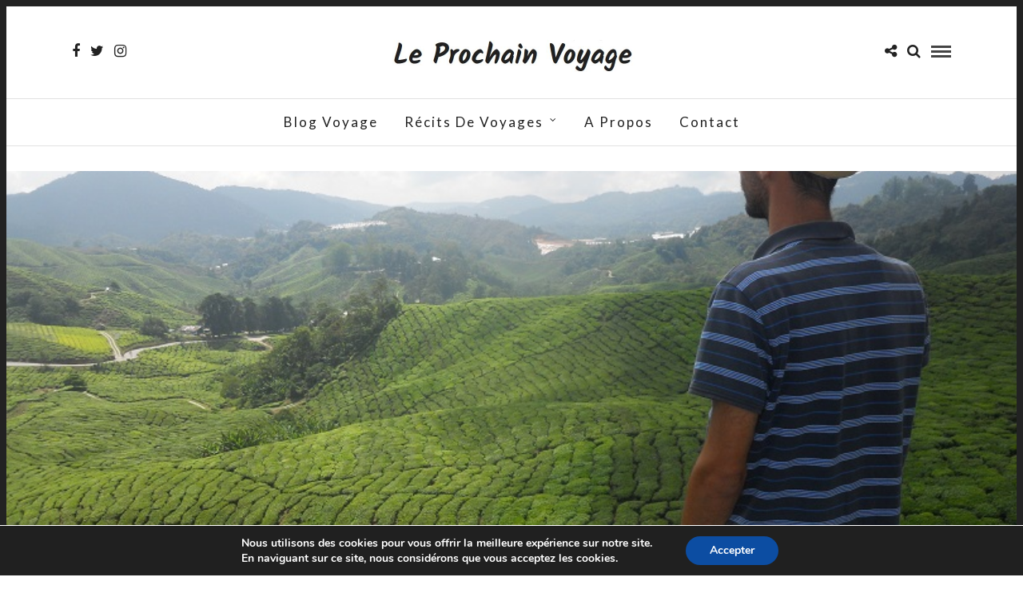

--- FILE ---
content_type: text/html; charset=UTF-8
request_url: https://www.leprochainvoyage.com/tour-du-monde-en-solitaire-linterview-de-jeremy-du-blog-roadcalls/
body_size: 21936
content:
<!DOCTYPE html>
<html lang="fr-FR" >
<head>
<meta charset="UTF-8" />

<meta name="viewport" content="width=device-width, initial-scale=1, maximum-scale=1" />

<meta name="format-detection" content="telephone=no">

<link rel="profile" href="https://gmpg.org/xfn/11" />
<link rel="pingback" href="https://www.leprochainvoyage.com/xmlrpc.php" />

	<meta property="og:image" content="https://www.leprochainvoyage.com/wp-content/uploads/2015/01/roadcalls-malaisie-150x150.jpg"/>
	<meta property="og:title" content="Tour du monde en solitaire : l&rsquo;interview de Jérémy du blog Roadcalls"/>
	<meta property="og:url" content="https://www.leprochainvoyage.com/tour-du-monde-en-solitaire-linterview-de-jeremy-du-blog-roadcalls/"/>
	<meta property="og:description" content=""/>
	
		<link rel="shortcut icon" href="https://www.leprochainvoyage.com/wp-content/uploads/2018/05/favicon-256.png" />
 


	<!-- This site is optimized with the Yoast SEO plugin v18.4.1 - https://yoast.com/wordpress/plugins/seo/ -->
	<title>Tour du monde en solitaire : l&#039;interview de Jérémy du blog Roadcalls - Blog Voyage Le Prochain Voyage</title>
	<meta name="description" content="Jérémy de Roadcall.com dévoile dans cet article comment il a organisé son tour du monde en solitaire ainsi que tous ses bons plans pour réussir ce projet !" />
	<meta name="robots" content="index, follow, max-snippet:-1, max-image-preview:large, max-video-preview:-1" />
	<link rel="canonical" href="https://www.leprochainvoyage.com/tour-du-monde-en-solitaire-linterview-de-jeremy-du-blog-roadcalls/" />
	<meta property="og:locale" content="fr_FR" />
	<meta property="og:type" content="article" />
	<meta property="og:title" content="Tour du monde en solitaire : l&#039;interview de Jérémy du blog Roadcalls - Blog Voyage Le Prochain Voyage" />
	<meta property="og:description" content="Jérémy de Roadcall.com dévoile dans cet article comment il a organisé son tour du monde en solitaire ainsi que tous ses bons plans pour réussir ce projet !" />
	<meta property="og:url" content="https://www.leprochainvoyage.com/tour-du-monde-en-solitaire-linterview-de-jeremy-du-blog-roadcalls/" />
	<meta property="og:site_name" content="Blog Voyage Le Prochain Voyage" />
	<meta property="article:published_time" content="2015-01-28T07:41:45+00:00" />
	<meta property="article:modified_time" content="2015-01-26T18:42:01+00:00" />
	<meta property="og:image" content="https://www.leprochainvoyage.com/wp-content/uploads/2015/01/roadcalls-malaisie.jpg" />
	<meta property="og:image:width" content="800" />
	<meta property="og:image:height" content="600" />
	<meta property="og:image:type" content="image/jpeg" />
	<meta name="twitter:card" content="summary_large_image" />
	<meta name="twitter:creator" content="@LProchainVoyage" />
	<meta name="twitter:label1" content="Écrit par" />
	<meta name="twitter:data1" content="Aurélie" />
	<meta name="twitter:label2" content="Durée de lecture estimée" />
	<meta name="twitter:data2" content="13 minutes" />
	<script type="application/ld+json" class="yoast-schema-graph">{"@context":"https://schema.org","@graph":[{"@type":"WebSite","@id":"https://www.leprochainvoyage.com/#website","url":"https://www.leprochainvoyage.com/","name":"Blog Voyage Le Prochain Voyage","description":"","potentialAction":[{"@type":"SearchAction","target":{"@type":"EntryPoint","urlTemplate":"https://www.leprochainvoyage.com/?s={search_term_string}"},"query-input":"required name=search_term_string"}],"inLanguage":"fr-FR"},{"@type":"ImageObject","@id":"https://www.leprochainvoyage.com/tour-du-monde-en-solitaire-linterview-de-jeremy-du-blog-roadcalls/#primaryimage","inLanguage":"fr-FR","url":"https://www.leprochainvoyage.com/wp-content/uploads/2015/01/roadcalls-malaisie.jpg","contentUrl":"https://www.leprochainvoyage.com/wp-content/uploads/2015/01/roadcalls-malaisie.jpg","width":800,"height":600,"caption":"Jérémy (Roadcalls) en Malaisie"},{"@type":"WebPage","@id":"https://www.leprochainvoyage.com/tour-du-monde-en-solitaire-linterview-de-jeremy-du-blog-roadcalls/#webpage","url":"https://www.leprochainvoyage.com/tour-du-monde-en-solitaire-linterview-de-jeremy-du-blog-roadcalls/","name":"Tour du monde en solitaire : l'interview de Jérémy du blog Roadcalls - Blog Voyage Le Prochain Voyage","isPartOf":{"@id":"https://www.leprochainvoyage.com/#website"},"primaryImageOfPage":{"@id":"https://www.leprochainvoyage.com/tour-du-monde-en-solitaire-linterview-de-jeremy-du-blog-roadcalls/#primaryimage"},"datePublished":"2015-01-28T07:41:45+00:00","dateModified":"2015-01-26T18:42:01+00:00","author":{"@id":"https://www.leprochainvoyage.com/#/schema/person/d43605ef0d5681c1b27a4ba1fede1cf4"},"description":"Jérémy de Roadcall.com dévoile dans cet article comment il a organisé son tour du monde en solitaire ainsi que tous ses bons plans pour réussir ce projet !","breadcrumb":{"@id":"https://www.leprochainvoyage.com/tour-du-monde-en-solitaire-linterview-de-jeremy-du-blog-roadcalls/#breadcrumb"},"inLanguage":"fr-FR","potentialAction":[{"@type":"ReadAction","target":["https://www.leprochainvoyage.com/tour-du-monde-en-solitaire-linterview-de-jeremy-du-blog-roadcalls/"]}]},{"@type":"BreadcrumbList","@id":"https://www.leprochainvoyage.com/tour-du-monde-en-solitaire-linterview-de-jeremy-du-blog-roadcalls/#breadcrumb","itemListElement":[{"@type":"ListItem","position":1,"name":"Tour du monde en solitaire : l&rsquo;interview de Jérémy du blog Roadcalls"}]},{"@type":"Person","@id":"https://www.leprochainvoyage.com/#/schema/person/d43605ef0d5681c1b27a4ba1fede1cf4","name":"Aurélie","image":{"@type":"ImageObject","@id":"https://www.leprochainvoyage.com/#personlogo","inLanguage":"fr-FR","url":"https://secure.gravatar.com/avatar/fc6f40387be2769b6c7d76b21f394c2e?s=96&d=mm&r=g","contentUrl":"https://secure.gravatar.com/avatar/fc6f40387be2769b6c7d76b21f394c2e?s=96&d=mm&r=g","caption":"Aurélie"},"sameAs":["https://www.leprochainvoyage.com/","https://twitter.com/LProchainVoyage"],"url":"https://www.leprochainvoyage.com/author/admin/"}]}</script>
	<!-- / Yoast SEO plugin. -->


<link rel='dns-prefetch' href='//fonts.googleapis.com' />
<link rel='dns-prefetch' href='//s.w.org' />
<link rel="alternate" type="application/rss+xml" title="Blog Voyage Le Prochain Voyage &raquo; Flux" href="https://www.leprochainvoyage.com/feed/" />
<link rel="alternate" type="application/rss+xml" title="Blog Voyage Le Prochain Voyage &raquo; Flux des commentaires" href="https://www.leprochainvoyage.com/comments/feed/" />
<link rel="alternate" type="application/rss+xml" title="Blog Voyage Le Prochain Voyage &raquo; Tour du monde en solitaire : l&rsquo;interview de Jérémy du blog Roadcalls Flux des commentaires" href="https://www.leprochainvoyage.com/tour-du-monde-en-solitaire-linterview-de-jeremy-du-blog-roadcalls/feed/" />
		<script type="text/javascript">
			window._wpemojiSettings = {"baseUrl":"https:\/\/s.w.org\/images\/core\/emoji\/13.0.1\/72x72\/","ext":".png","svgUrl":"https:\/\/s.w.org\/images\/core\/emoji\/13.0.1\/svg\/","svgExt":".svg","source":{"concatemoji":"https:\/\/www.leprochainvoyage.com\/wp-includes\/js\/wp-emoji-release.min.js"}};
			!function(e,a,t){var n,r,o,i=a.createElement("canvas"),p=i.getContext&&i.getContext("2d");function s(e,t){var a=String.fromCharCode;p.clearRect(0,0,i.width,i.height),p.fillText(a.apply(this,e),0,0);e=i.toDataURL();return p.clearRect(0,0,i.width,i.height),p.fillText(a.apply(this,t),0,0),e===i.toDataURL()}function c(e){var t=a.createElement("script");t.src=e,t.defer=t.type="text/javascript",a.getElementsByTagName("head")[0].appendChild(t)}for(o=Array("flag","emoji"),t.supports={everything:!0,everythingExceptFlag:!0},r=0;r<o.length;r++)t.supports[o[r]]=function(e){if(!p||!p.fillText)return!1;switch(p.textBaseline="top",p.font="600 32px Arial",e){case"flag":return s([127987,65039,8205,9895,65039],[127987,65039,8203,9895,65039])?!1:!s([55356,56826,55356,56819],[55356,56826,8203,55356,56819])&&!s([55356,57332,56128,56423,56128,56418,56128,56421,56128,56430,56128,56423,56128,56447],[55356,57332,8203,56128,56423,8203,56128,56418,8203,56128,56421,8203,56128,56430,8203,56128,56423,8203,56128,56447]);case"emoji":return!s([55357,56424,8205,55356,57212],[55357,56424,8203,55356,57212])}return!1}(o[r]),t.supports.everything=t.supports.everything&&t.supports[o[r]],"flag"!==o[r]&&(t.supports.everythingExceptFlag=t.supports.everythingExceptFlag&&t.supports[o[r]]);t.supports.everythingExceptFlag=t.supports.everythingExceptFlag&&!t.supports.flag,t.DOMReady=!1,t.readyCallback=function(){t.DOMReady=!0},t.supports.everything||(n=function(){t.readyCallback()},a.addEventListener?(a.addEventListener("DOMContentLoaded",n,!1),e.addEventListener("load",n,!1)):(e.attachEvent("onload",n),a.attachEvent("onreadystatechange",function(){"complete"===a.readyState&&t.readyCallback()})),(n=t.source||{}).concatemoji?c(n.concatemoji):n.wpemoji&&n.twemoji&&(c(n.twemoji),c(n.wpemoji)))}(window,document,window._wpemojiSettings);
		</script>
		<style type="text/css">
img.wp-smiley,
img.emoji {
	display: inline !important;
	border: none !important;
	box-shadow: none !important;
	height: 1em !important;
	width: 1em !important;
	margin: 0 .07em !important;
	vertical-align: -0.1em !important;
	background: none !important;
	padding: 0 !important;
}
</style>
	<link rel='stylesheet' id='wp-block-library-css'  href='https://www.leprochainvoyage.com/wp-includes/css/dist/block-library/style.min.css' type='text/css' media='all' />
<link rel='stylesheet' id='crp-style-rounded-thumbs-css'  href='https://www.leprochainvoyage.com/wp-content/plugins/contextual-related-posts/css/rounded-thumbs.min.css' type='text/css' media='all' />
<style id='crp-style-rounded-thumbs-inline-css' type='text/css'>

			.crp_related.crp-rounded-thumbs a {
			  width: 150px;
			  height: 150px;
			  text-decoration: none;
			}
			.crp_related.crp-rounded-thumbs img {
			  max-width: 150px;
			  margin: auto;
			}
			.crp_related.crp-rounded-thumbs .crp_title {
			  width: 100%;
			}
			
</style>
<link rel='stylesheet' id='letsblog-reset-css-css'  href='https://www.leprochainvoyage.com/wp-content/themes/letsblog/css/reset.css' type='text/css' media='all' />
<link rel='stylesheet' id='letsblog-wordpress-css-css'  href='https://www.leprochainvoyage.com/wp-content/themes/letsblog/css/wordpress.css' type='text/css' media='all' />
<link rel='stylesheet' id='letsblog-animation-css'  href='https://www.leprochainvoyage.com/wp-content/themes/letsblog/css/animation.css' type='text/css' media='all' />
<link rel='stylesheet' id='letsblog-magnific-popup-css-css'  href='https://www.leprochainvoyage.com/wp-content/themes/letsblog/css/magnific-popup.css' type='text/css' media='all' />
<link rel='stylesheet' id='letsblog-jquery-ui-css-css'  href='https://www.leprochainvoyage.com/wp-content/themes/letsblog/css/jqueryui/custom.css' type='text/css' media='all' />
<link rel='stylesheet' id='letsblog-flexslider-css-css'  href='https://www.leprochainvoyage.com/wp-content/themes/letsblog/js/flexslider/flexslider.css' type='text/css' media='all' />
<link rel='stylesheet' id='letsblog-tooltipster-css-css'  href='https://www.leprochainvoyage.com/wp-content/themes/letsblog/css/tooltipster.css' type='text/css' media='all' />
<link rel='stylesheet' id='letsblog-screen-css-css'  href='https://www.leprochainvoyage.com/wp-content/themes/letsblog/css/screen.css' type='text/css' media='all' />
<link crossorigin="anonymous" rel='stylesheet' id='letsblog-fonts-css'  href='https://fonts.googleapis.com/css?family=Lato%3A300%2C400%2C600%2C700%2C400italic&#038;subset=latin%2Clatin-ext%2Ccyrillic-ext%2Cgreek-ext%2Ccyrillic' type='text/css' media='all' />
<link rel='stylesheet' id='letsblog-fontawesome-css-css'  href='https://www.leprochainvoyage.com/wp-content/themes/letsblog/css/font-awesome.min.css' type='text/css' media='all' />
<link rel='stylesheet' id='letsblog-script-custom-css-css'  href='https://www.leprochainvoyage.com/wp-content/themes/letsblog/templates/script-custom-css.php' type='text/css' media='all' />
<link rel='stylesheet' id='letsblog-script-responsive-css-css'  href='https://www.leprochainvoyage.com/wp-content/themes/letsblog/css/grid.css' type='text/css' media='all' />
<link crossorigin="anonymous" rel='stylesheet' id='kirki_google_fonts-css'  href='https://fonts.googleapis.com/css?family=Lato&#038;subset' type='text/css' media='all' />
<link rel='stylesheet' id='moove_gdpr_frontend-css'  href='https://www.leprochainvoyage.com/wp-content/plugins/gdpr-cookie-compliance/dist/styles/gdpr-main.css' type='text/css' media='all' />
<style id='moove_gdpr_frontend-inline-css' type='text/css'>
#moove_gdpr_cookie_modal,#moove_gdpr_cookie_info_bar,.gdpr_cookie_settings_shortcode_content{font-family:Nunito,sans-serif}#moove_gdpr_save_popup_settings_button{background-color:#373737;color:#fff}#moove_gdpr_save_popup_settings_button:hover{background-color:#000}#moove_gdpr_cookie_info_bar .moove-gdpr-info-bar-container .moove-gdpr-info-bar-content a.mgbutton,#moove_gdpr_cookie_info_bar .moove-gdpr-info-bar-container .moove-gdpr-info-bar-content button.mgbutton{background-color:#0c4da2}#moove_gdpr_cookie_modal .moove-gdpr-modal-content .moove-gdpr-modal-footer-content .moove-gdpr-button-holder a.mgbutton,#moove_gdpr_cookie_modal .moove-gdpr-modal-content .moove-gdpr-modal-footer-content .moove-gdpr-button-holder button.mgbutton,.gdpr_cookie_settings_shortcode_content .gdpr-shr-button.button-green{background-color:#0c4da2;border-color:#0c4da2}#moove_gdpr_cookie_modal .moove-gdpr-modal-content .moove-gdpr-modal-footer-content .moove-gdpr-button-holder a.mgbutton:hover,#moove_gdpr_cookie_modal .moove-gdpr-modal-content .moove-gdpr-modal-footer-content .moove-gdpr-button-holder button.mgbutton:hover,.gdpr_cookie_settings_shortcode_content .gdpr-shr-button.button-green:hover{background-color:#fff;color:#0c4da2}#moove_gdpr_cookie_modal .moove-gdpr-modal-content .moove-gdpr-modal-close i,#moove_gdpr_cookie_modal .moove-gdpr-modal-content .moove-gdpr-modal-close span.gdpr-icon{background-color:#0c4da2;border:1px solid #0c4da2}#moove_gdpr_cookie_info_bar span.change-settings-button.focus-g,#moove_gdpr_cookie_info_bar span.change-settings-button:focus{-webkit-box-shadow:0 0 1px 3px #0c4da2;-moz-box-shadow:0 0 1px 3px #0c4da2;box-shadow:0 0 1px 3px #0c4da2}#moove_gdpr_cookie_modal .moove-gdpr-modal-content .moove-gdpr-modal-close i:hover,#moove_gdpr_cookie_modal .moove-gdpr-modal-content .moove-gdpr-modal-close span.gdpr-icon:hover,#moove_gdpr_cookie_info_bar span[data-href]>u.change-settings-button{color:#0c4da2}#moove_gdpr_cookie_modal .moove-gdpr-modal-content .moove-gdpr-modal-left-content #moove-gdpr-menu li.menu-item-selected a span.gdpr-icon,#moove_gdpr_cookie_modal .moove-gdpr-modal-content .moove-gdpr-modal-left-content #moove-gdpr-menu li.menu-item-selected button span.gdpr-icon{color:inherit}#moove_gdpr_cookie_modal .moove-gdpr-modal-content .moove-gdpr-modal-left-content #moove-gdpr-menu li a span.gdpr-icon,#moove_gdpr_cookie_modal .moove-gdpr-modal-content .moove-gdpr-modal-left-content #moove-gdpr-menu li button span.gdpr-icon{color:inherit}#moove_gdpr_cookie_modal .gdpr-acc-link{line-height:0;font-size:0;color:transparent;position:absolute}#moove_gdpr_cookie_modal .moove-gdpr-modal-content .moove-gdpr-modal-close:hover i,#moove_gdpr_cookie_modal .moove-gdpr-modal-content .moove-gdpr-modal-left-content #moove-gdpr-menu li a,#moove_gdpr_cookie_modal .moove-gdpr-modal-content .moove-gdpr-modal-left-content #moove-gdpr-menu li button,#moove_gdpr_cookie_modal .moove-gdpr-modal-content .moove-gdpr-modal-left-content #moove-gdpr-menu li button i,#moove_gdpr_cookie_modal .moove-gdpr-modal-content .moove-gdpr-modal-left-content #moove-gdpr-menu li a i,#moove_gdpr_cookie_modal .moove-gdpr-modal-content .moove-gdpr-tab-main .moove-gdpr-tab-main-content a:hover,#moove_gdpr_cookie_info_bar.moove-gdpr-dark-scheme .moove-gdpr-info-bar-container .moove-gdpr-info-bar-content a.mgbutton:hover,#moove_gdpr_cookie_info_bar.moove-gdpr-dark-scheme .moove-gdpr-info-bar-container .moove-gdpr-info-bar-content button.mgbutton:hover,#moove_gdpr_cookie_info_bar.moove-gdpr-dark-scheme .moove-gdpr-info-bar-container .moove-gdpr-info-bar-content a:hover,#moove_gdpr_cookie_info_bar.moove-gdpr-dark-scheme .moove-gdpr-info-bar-container .moove-gdpr-info-bar-content button:hover,#moove_gdpr_cookie_info_bar.moove-gdpr-dark-scheme .moove-gdpr-info-bar-container .moove-gdpr-info-bar-content span.change-settings-button:hover,#moove_gdpr_cookie_info_bar.moove-gdpr-dark-scheme .moove-gdpr-info-bar-container .moove-gdpr-info-bar-content u.change-settings-button:hover,#moove_gdpr_cookie_info_bar span[data-href]>u.change-settings-button,#moove_gdpr_cookie_info_bar.moove-gdpr-dark-scheme .moove-gdpr-info-bar-container .moove-gdpr-info-bar-content a.mgbutton.focus-g,#moove_gdpr_cookie_info_bar.moove-gdpr-dark-scheme .moove-gdpr-info-bar-container .moove-gdpr-info-bar-content button.mgbutton.focus-g,#moove_gdpr_cookie_info_bar.moove-gdpr-dark-scheme .moove-gdpr-info-bar-container .moove-gdpr-info-bar-content a.focus-g,#moove_gdpr_cookie_info_bar.moove-gdpr-dark-scheme .moove-gdpr-info-bar-container .moove-gdpr-info-bar-content button.focus-g,#moove_gdpr_cookie_info_bar.moove-gdpr-dark-scheme .moove-gdpr-info-bar-container .moove-gdpr-info-bar-content a.mgbutton:focus,#moove_gdpr_cookie_info_bar.moove-gdpr-dark-scheme .moove-gdpr-info-bar-container .moove-gdpr-info-bar-content button.mgbutton:focus,#moove_gdpr_cookie_info_bar.moove-gdpr-dark-scheme .moove-gdpr-info-bar-container .moove-gdpr-info-bar-content a:focus,#moove_gdpr_cookie_info_bar.moove-gdpr-dark-scheme .moove-gdpr-info-bar-container .moove-gdpr-info-bar-content button:focus,#moove_gdpr_cookie_info_bar.moove-gdpr-dark-scheme .moove-gdpr-info-bar-container .moove-gdpr-info-bar-content span.change-settings-button.focus-g,span.change-settings-button:focus,#moove_gdpr_cookie_info_bar.moove-gdpr-dark-scheme .moove-gdpr-info-bar-container .moove-gdpr-info-bar-content u.change-settings-button.focus-g,#moove_gdpr_cookie_info_bar.moove-gdpr-dark-scheme .moove-gdpr-info-bar-container .moove-gdpr-info-bar-content u.change-settings-button:focus{color:#0c4da2}#moove_gdpr_cookie_modal.gdpr_lightbox-hide{display:none}
</style>
<link rel='stylesheet' id='kirki-styles-global-css'  href='https://www.leprochainvoyage.com/wp-content/themes/letsblog/modules/kirki/assets/css/kirki-styles.css' type='text/css' media='all' />
<style id='kirki-styles-global-inline-css' type='text/css'>
body, input[type=text], input[type=email], input[type=url], input[type=password], textarea{font-family:Lato, Helvetica, Arial, sans-serif;}body{font-size:17px;}h1, h2, h3, h4, h5, h6, h7{font-family:Lato, Helvetica, Arial, sans-serif;font-weight:400;}h1{font-size:34px;}h2{font-size:30px;}h3{font-size:26px;}h4{font-size:22px;}h5{font-size:18px;}h6{font-size:16px;}body, #gallery_lightbox h2, .slider_wrapper .gallery_image_caption h2, .post_info a{color:#000000;}::selection{background-color:#000000;}a{color:#72b59d;}a:hover, a:active, .post_info_comment a i{color:#1e73be;}h1, h2, h3, h4, h5, pre, code, tt, blockquote, .post_header h5 a, .post_header h3 a, .post_header.grid h6 a, .post_header.fullwidth h4 a, .post_header h5 a, blockquote, .site_loading_logo_item i{color:#222222;}#social_share_wrapper, hr, #social_share_wrapper, .post.type-post, .comment .right, .widget_tag_cloud div a, .meta-tags a, .tag_cloud a, #footer, #post_more_wrapper, #page_content_wrapper .inner .sidebar_wrapper ul.sidebar_widget li.widget_nav_menu ul.menu li.current-menu-item a, .page_content_wrapper .inner .sidebar_wrapper ul.sidebar_widget li.widget_nav_menu ul.menu li.current-menu-item a, #autocomplete, .page_tagline{border-color:#000000;}input[type=text], input[type=password], input[type=email], input[type=url], textarea{background-color:#ffffff;color:#000;border-color:#e1e1e1;}input[type=text]:focus, input[type=password]:focus, input[type=email]:focus, input[type=url]:focus, textarea:focus{border-color:#000000;}input[type=submit], input[type=button], a.button, .button{font-family:Lato, Helvetica, Arial, sans-serif;background-color:#888888;color:#ffffff;border-color:#888888;}.frame_top, .frame_bottom, .frame_left, .frame_right{background:#222222;}#menu_wrapper .nav ul li a, #menu_wrapper div .nav li > a{font-family:Lato, Helvetica, Arial, sans-serif;font-size:17px;font-weight:500;letter-spacing:2px;text-transform:capitalize;color:#222222;}#menu_wrapper .nav ul li a.hover, #menu_wrapper .nav ul li a:hover, #menu_wrapper div .nav li a.hover, #menu_wrapper div .nav li a:hover{color:#1e73be;}#menu_wrapper div .nav > li.current-menu-item > a, #menu_wrapper div .nav > li.current-menu-parent > a, #menu_wrapper div .nav > li.current-menu-ancestor > a{color:#2595f8;}.top_bar{background-color:#ffffff;}#menu_wrapper .nav ul li ul li a, #menu_wrapper div .nav li ul li a, #menu_wrapper div .nav li.current-menu-parent ul li a{font-size:11px;font-weight:600;letter-spacing:2px;text-transform:uppercase;color:#222222;}.mobile_main_nav li a:hover, .mobile_main_nav li a:active, #sub_menu li a:hover, #sub_menu li a:active, .mobile_menu_wrapper .sidebar_wrapper h2.widgettitle{color:#222222;}#menu_wrapper .nav ul li ul li a:hover, #menu_wrapper div .nav li ul li a:hover, #menu_wrapper div .nav li.current-menu-parent ul li a:hover, #menu_wrapper .nav ul li.megamenu ul li ul li a:hover, #menu_wrapper div .nav li.megamenu ul li ul li a:hover, #menu_wrapper .nav ul li.megamenu ul li ul li a:active, #menu_wrapper div .nav li.megamenu ul li ul li a:active{background:#f9f9f9;}#menu_wrapper .nav ul li ul, #menu_wrapper div .nav li ul{background:#ffffff;border-color:#e1e1e1;}#menu_wrapper div .nav li.megamenu ul li > a, #menu_wrapper div .nav li.megamenu ul li > a:hover, #menu_wrapper div .nav li.megamenu ul li > a:active{color:#222222;}#menu_wrapper div .nav li.megamenu ul li{border-color:#eeeeee;}.above_top_bar{background:#222222;}#top_menu li a, .top_contact_info, .top_contact_info i, .top_contact_info a, .top_contact_info a:hover, .top_contact_info a:active{color:#ffffff;}.mobile_menu_wrapper #searchform{background:#ebebeb;}.mobile_menu_wrapper #searchform input[type=text], .mobile_menu_wrapper #searchform button i{color:#222222;}.mobile_menu_wrapper{background-color:#ffffff;}.mobile_main_nav li a, #sub_menu li a{font-family:Lato, Helvetica, Arial, sans-serif;font-size:13px;text-transform:uppercase;letter-spacing:1px;}.mobile_main_nav li a, #sub_menu li a, .mobile_menu_wrapper .sidebar_wrapper a, .mobile_menu_wrapper .sidebar_wrapper, #close_mobile_menu i{color:#666666;}#page_caption{background-color:#f9f9f9;padding-top:40px;padding-bottom:40px;}#page_caption h1{font-size:36px;}#page_caption h1, .post_caption h1{font-weight:400;text-transform:uppercase;letter-spacing:2px;color:#222222;}#page_caption.hasbg{height:500px;}.page_tagline{color:#999999;font-size:11px;font-weight:400;letter-spacing:5px;text-transform:uppercase;}#page_content_wrapper .sidebar .content .sidebar_widget li h2.widgettitle, h2.widgettitle, h5.widgettitle{font-family:Lato, Helvetica, Arial, sans-serif;font-size:14px;font-weight:500;letter-spacing:2px;text-transform:uppercase;color:#222222;}#page_content_wrapper .inner .sidebar_wrapper .sidebar .content, .page_content_wrapper .inner .sidebar_wrapper .sidebar .content{color:#444444;}#page_content_wrapper .inner .sidebar_wrapper a, .page_content_wrapper .inner .sidebar_wrapper a{color:#222222;}#page_content_wrapper .inner .sidebar_wrapper a:hover, #page_content_wrapper .inner .sidebar_wrapper a:active, .page_content_wrapper .inner .sidebar_wrapper a:hover, .page_content_wrapper .inner .sidebar_wrapper a:active{color:#999999;}.footer_bar{background-color:#222222;}#footer, #copyright{color:#999999;}#copyright a, #copyright a:active, #footer a, #footer a:active{color:#f0eef0;}#copyright a:hover, #footer a:hover, .social_wrapper ul li a:hover{color:#0d8cfb;}.footer_bar_wrapper, .footer_bar{border-color:#444444;}#footer .widget_tag_cloud div a{background:#444444;}.footer_bar_wrapper .social_wrapper ul li a{color:#ffffff;}.post_header:not(.single) h5, body.single-post .post_header_title h1, #post_featured_slider li .slider_image .slide_post h2, #page_content_wrapper .posts.blog li a, .page_content_wrapper .posts.blog li a, #page_content_wrapper .sidebar .content .sidebar_widget > li.widget_recent_entries ul li a, #autocomplete li strong, .post_related strong, #footer ul.sidebar_widget .posts.blog li a, .post_info_comment{font-family:Lato, Helvetica, Arial, sans-serif;}.post_header:not(.single) h5, body.single-post .post_header_title h1, #post_featured_slider li .slider_image .slide_post h2, #page_content_wrapper .posts.blog li a, .page_content_wrapper .posts.blog li a, #page_content_wrapper .sidebar .content .sidebar_widget > li.widget_recent_entries ul li a, #autocomplete li strong, .post_related strong, #footer ul.sidebar_widget .posts.blog li a{text-transform:uppercase;letter-spacing:1px;}.post_info_date, .post_attribute, .comment_date, .post-date, #post_featured_slider li .slider_image .slide_post .slide_post_date{font-family:Lato, Helvetica, Arial, sans-serif;}.post_info_date{color:#8b8282;}.post_info_date:before{border-color:#8b8282;}.readmore{color:#1e73be;}
</style>
<script type='text/javascript' src='https://www.leprochainvoyage.com/wp-includes/js/jquery/jquery.min.js' id='jquery-core-js'></script>
<script type='text/javascript' src='https://www.leprochainvoyage.com/wp-includes/js/jquery/jquery-migrate.min.js' id='jquery-migrate-js'></script>
<link rel="https://api.w.org/" href="https://www.leprochainvoyage.com/wp-json/" /><link rel="alternate" type="application/json" href="https://www.leprochainvoyage.com/wp-json/wp/v2/posts/4194" /><link rel="EditURI" type="application/rsd+xml" title="RSD" href="https://www.leprochainvoyage.com/xmlrpc.php?rsd" />
<link rel="wlwmanifest" type="application/wlwmanifest+xml" href="https://www.leprochainvoyage.com/wp-includes/wlwmanifest.xml" /> 
<meta name="generator" content="WordPress 5.6.16" />
<link rel='shortlink' href='https://www.leprochainvoyage.com/?p=4194' />
<link rel="alternate" type="application/json+oembed" href="https://www.leprochainvoyage.com/wp-json/oembed/1.0/embed?url=https%3A%2F%2Fwww.leprochainvoyage.com%2Ftour-du-monde-en-solitaire-linterview-de-jeremy-du-blog-roadcalls%2F" />
<link rel="alternate" type="text/xml+oembed" href="https://www.leprochainvoyage.com/wp-json/oembed/1.0/embed?url=https%3A%2F%2Fwww.leprochainvoyage.com%2Ftour-du-monde-en-solitaire-linterview-de-jeremy-du-blog-roadcalls%2F&#038;format=xml" />
<script type="text/javascript">var ajaxurl = "https://www.leprochainvoyage.com/wp-admin/admin-ajax.php";</script><link rel="amphtml" href="https://www.leprochainvoyage.com/tour-du-monde-en-solitaire-linterview-de-jeremy-du-blog-roadcalls/amp/">	
<!-- Global site tag (gtag.js) - Google Analytics -->
<script async src="https://www.googletagmanager.com/gtag/js?id=UA-40914472-1"></script>
<script>
  window.dataLayer = window.dataLayer || [];
  function gtag(){dataLayer.push(arguments);}
  gtag('js', new Date());

  gtag('config', 'UA-40914472-1');
</script>


</head>

<body data-rsssl=1 class="post-template-default single single-post postid-4194 single-format-standard">

		<input type="hidden" id="pp_enable_right_click" name="pp_enable_right_click" value=""/>
	<input type="hidden" id="pp_enable_dragging" name="pp_enable_dragging" value=""/>
	<input type="hidden" id="pp_image_path" name="pp_image_path" value="https://www.leprochainvoyage.com/wp-content/themes/letsblog/images/"/>
	<input type="hidden" id="pp_homepage_url" name="pp_homepage_url" value="https://www.leprochainvoyage.com"/>
	<input type="hidden" id="pp_ajax_search" name="pp_ajax_search" value="1"/>
	<input type="hidden" id="pp_fixed_menu" name="pp_fixed_menu" value="1"/>
	<input type="hidden" id="pp_topbar" name="pp_topbar" value=""/>
	<input type="hidden" id="pp_page_title_img_blur" name="pp_page_title_img_blur" value="1"/>
	<input type="hidden" id="tg_blog_slider_layout" name="tg_blog_slider_layout" value="slider"/>
	<input type="hidden" id="pp_back" name="pp_back" value="Back"/>
	
		<input type="hidden" id="pp_footer_style" name="pp_footer_style" value="4"/>
	
	<!-- Begin mobile menu -->
	<div class="mobile_menu_wrapper">
		<a id="close_mobile_menu" href="javascript:;"><i class="fa fa-close"></i></a>
		
		    	<form role="search" method="get" name="searchform" id="searchform" action="https://www.leprochainvoyage.com/">
    	    <div>
    	    	<input type="text" value="" name="s" id="s" autocomplete="off" placeholder="Search..."/>
    	    	<button>
    	        	<i class="fa fa-search"></i>
    	        </button>
    	    </div>
    	    <div id="autocomplete"></div>
    	</form>
    	    	
	    		
		<!-- Begin side menu sidebar -->
		<div class="page_content_wrapper">
			<div class="sidebar_wrapper">
		        <div class="sidebar">
		        
		        	<div class="content">
		        
		        		<ul class="sidebar_widget">
		        		<li id="categories-3" class="widget widget_categories"><h2 class="widgettitle">Catégories</h2>
<form action="https://www.leprochainvoyage.com" method="get"><label class="screen-reader-text" for="cat">Catégories</label><select  name='cat' id='cat' class='postform' >
	<option value='-1'>Sélectionner une catégorie</option>
	<option class="level-0" value="1">Blog de voyages&nbsp;&nbsp;(27)</option>
	<option class="level-0" value="14">Conseils aux voyageurs&nbsp;&nbsp;(200)</option>
	<option class="level-0" value="331">J&rsquo;ai testé&nbsp;&nbsp;(10)</option>
	<option class="level-0" value="1360">Récits de voyage en Afrique&nbsp;&nbsp;(3)</option>
	<option class="level-0" value="1361">Récits de voyage en Asie&nbsp;&nbsp;(7)</option>
	<option class="level-0" value="1359">Récits de voyage en Europe&nbsp;&nbsp;(21)</option>
	<option class="level-0" value="1358">Récits de voyage en France&nbsp;&nbsp;(14)</option>
	<option class="level-0" value="33">Récits de voyages&nbsp;&nbsp;(44)</option>
	<option class="level-0" value="1453">Tour du monde de Quentin&nbsp;&nbsp;(4)</option>
	<option class="level-0" value="674">Tourisme et loisirs à Grenoble&nbsp;&nbsp;(10)</option>
	<option class="level-0" value="52">Voyage pas cher&nbsp;&nbsp;(14)</option>
	<option class="level-0" value="19">Voyages autour du monde&nbsp;&nbsp;(29)</option>
	<option class="level-0" value="95">Voyages en Afrique&nbsp;&nbsp;(38)</option>
	<option class="level-0" value="67">Voyages en Amérique&nbsp;&nbsp;(67)</option>
	<option class="level-0" value="60">Voyages en Asie&nbsp;&nbsp;(52)</option>
	<option class="level-0" value="9">Voyages en Europe&nbsp;&nbsp;(80)</option>
	<option class="level-0" value="566">Voyages en France&nbsp;&nbsp;(111)</option>
	<option class="level-0" value="1434">Voyages en Océanie&nbsp;&nbsp;(7)</option>
</select>
</form>
<script type="text/javascript">
/* <![CDATA[ */
(function() {
	var dropdown = document.getElementById( "cat" );
	function onCatChange() {
		if ( dropdown.options[ dropdown.selectedIndex ].value > 0 ) {
			dropdown.parentNode.submit();
		}
	}
	dropdown.onchange = onCatChange;
})();
/* ]]> */
</script>

			</li>

		<li id="recent-posts-2" class="widget widget_recent_entries">
		<h2 class="widgettitle">Articles récents</h2>

		<ul>
											<li>
					<a href="https://www.leprochainvoyage.com/quelles-sont-les-3-stations-de-ski-les-plus-enneigees-en-france/">Quelles sont les 3 stations de ski les plus enneigées en France ?</a>
									</li>
											<li>
					<a href="https://www.leprochainvoyage.com/4-astuces-pratiques-pour-faire-un-tourisme-durable/">4 astuces pratiques pour faire un tourisme durable</a>
									</li>
											<li>
					<a href="https://www.leprochainvoyage.com/sur-les-routes-du-maroc-en-van-un-voyage-immersif-a-travers-ses-cultures/">Sur les routes du Maroc en Van : un voyage immersif à travers ses cultures</a>
									</li>
											<li>
					<a href="https://www.leprochainvoyage.com/la-tente-de-toit-ideale-pour-4-personnes-ikamper-skycamp-3-0/">La tente de toit idéale pour 4 personnes : iKamper Skycamp 3.0</a>
									</li>
											<li>
					<a href="https://www.leprochainvoyage.com/5-activites-a-faire-en-bretagne-en-bord-de-mer/">5 activités à faire en Bretagne en bord de mer</a>
									</li>
					</ul>

		</li>
		        		</ul>
		        	
		        	</div>
		    
		        </div>
			</div>
		</div>
		<!-- End side menu sidebar -->
	</div>
	<!-- End mobile menu -->


	<!-- Begin template wrapper -->
	<div id="wrapper">
	
	
<div class="header_style_wrapper">
<!-- End top bar -->

<div class="top_bar">
    	
    	<!-- Begin logo -->
    	<div id="logo_wrapper">
    	<div class="social_wrapper">
    <ul>
    	    	<li class="facebook"><a target="_blank" href="https://www.facebook.com/Le-Prochain-Voyage-576130459087412/"><i class="fa fa-facebook"></i></a></li>
    	    	    	<li class="twitter"><a target="_blank" href="http://twitter.com/LProchainVoyage"><i class="fa fa-twitter"></i></a></li>
    	    	    	    	    	    	    	    	    	                <li class="instagram"><a target="_blank" title="Instagram" href="http://instagram.com/le_prochain_voyage"><i class="fa fa-instagram"></i></a></li>
                        		     </ul>
</div>    	
    	<!-- Begin right corner buttons -->
    	<div id="logo_right_button">
    					<div class="post_share_wrapper">
				<a id="page_share" href="javascript:;"><i class="fa fa-share-alt"></i></a>
			</div>
						
			<!-- Begin search icon -->
			<a href="javascript:;" id="search_icon"><i class="fa fa-search"></i></a>
			<!-- End side menu -->
    	
	    	<!-- Begin search icon -->
			<a href="javascript:;" id="mobile_nav_icon"></a>
			<!-- End side menu -->
			
    	</div>
    	<!-- End right corner buttons -->
    	
    	    	<div id="logo_normal" class="logo_container">
    		<div class="logo_align">
	    	    <a id="custom_logo" class="logo_wrapper default" href="https://www.leprochainvoyage.com">
	    	    						<img src="https://www.leprochainvoyage.com/wp-content/uploads/2013/05/logo6.jpg" alt="" width="314" height="45"/>
						    	    </a>
    		</div>
    	</div>
    	    	<!-- End logo -->
    	</div>
        
		        <div id="menu_wrapper">
	        <div id="nav_wrapper">
	        	<div class="nav_wrapper_inner">
	        		<div id="menu_border_wrapper">
	        			<div class="menu-blog-voyage-container"><ul id="main_menu" class="nav"><li id="menu-item-14" class="menu-item menu-item-type-custom menu-item-object-custom menu-item-home menu-item-14"><a href="https://www.leprochainvoyage.com/">Blog voyage</a></li>
<li id="menu-item-1718" class="menu-item menu-item-type-taxonomy menu-item-object-category menu-item-has-children arrow menu-item-1718"><a href="https://www.leprochainvoyage.com/articles/recits-de-voyages/">Récits de voyages</a>
<ul class="sub-menu">
	<li id="menu-item-9151" class="menu-item menu-item-type-taxonomy menu-item-object-category menu-item-9151"><a href="https://www.leprochainvoyage.com/articles/recits-de-voyage-en-france/">Récits de voyage en France</a></li>
	<li id="menu-item-9150" class="menu-item menu-item-type-taxonomy menu-item-object-category menu-item-9150"><a href="https://www.leprochainvoyage.com/articles/recits-de-voyage-en-europe/">Récits de voyage en Europe</a></li>
	<li id="menu-item-9164" class="menu-item menu-item-type-taxonomy menu-item-object-category menu-item-9164"><a href="https://www.leprochainvoyage.com/articles/recits-de-voyage-en-asie/">Récits de voyage en Asie</a></li>
	<li id="menu-item-9163" class="menu-item menu-item-type-taxonomy menu-item-object-category menu-item-9163"><a href="https://www.leprochainvoyage.com/articles/recits-de-voyage-en-afrique/">Récits de voyage en Afrique</a></li>
	<li id="menu-item-11538" class="menu-item menu-item-type-taxonomy menu-item-object-category menu-item-11538"><a href="https://www.leprochainvoyage.com/articles/tour-du-monde-de-quentin/">Tour du monde de Quentin</a></li>
</ul>
</li>
<li id="menu-item-15" class="menu-item menu-item-type-post_type menu-item-object-page menu-item-15"><a href="https://www.leprochainvoyage.com/a-propos/">A propos</a></li>
<li id="menu-item-29" class="menu-item menu-item-type-post_type menu-item-object-page menu-item-29"><a href="https://www.leprochainvoyage.com/contact/">Contact</a></li>
</ul></div>	        		</div>
	        	</div>
	        </div>
	        <!-- End main nav -->
        </div>
            </div>
</div>
		
		<p>&nbsp;</p>		<div id="page_caption" class="hasbg parallax  ">

			<div id="bg_regular" style="background-image:url(https://www.leprochainvoyage.com/wp-content/uploads/2015/01/roadcalls-malaisie.jpg);"></div>
			<div id="bg_blurred" style="background-image:url(https://www.leprochainvoyage.com/wp-admin/admin-ajax.php?action=letsblog_blurred&src=https://www.leprochainvoyage.com/wp-content/uploads/2015/01/roadcalls-malaisie.jpg);"></div>
	</div>


<!-- Begin content -->
<div id="page_content_wrapper" class="hasbg ">    
    <div class="inner">

    	<!-- Begin main content -->
    	<div class="inner_wrapper">

    		<div class="sidebar_content">
    		
    			<div class="post_header">
				   <div class="post_header_title">
				      	<h1>Tour du monde en solitaire : l&rsquo;interview de Jérémy du blog Roadcalls</h1>
				      	<div class="post_detail post_date">
				      		<span class="post_info_date">
				      			<span>
				       				28 janvier 2015				      			</span>
				      		</span>
					  	</div>
				   </div>
    			</div>
					
						
<!-- Begin each blog post -->
<div id="post-4194" class="post-4194 post type-post status-publish format-standard has-post-thumbnail hentry category-blog-de-voyages tag-goteborg tag-interview-blog-voyage tag-interview-voyageur tag-tour-du-monde tag-tour-du-monde-en-solitaire tag-voyage-en-solitaire tag-voyage-solo">

	<div class="post_wrapper">
	    
	    <div class="post_content_wrapper">
	    
	    	
		    <div class="post_header single">
				
				<p style="text-align: justify;"><em>Découvrez grâce à cette interview qui est Jérémy de Roadcalls, quelle est sa façon de voyager ainsi que ses anecdotes et ses coups de cœur provoqués lors de ce tour du monde en solitaire. Bonne lecture !</em></p>
<p style="text-align: justify;"><strong>Jérémy, peux-tu nous dire qui tu es, et présenter ton blog ?</strong></p>
<p style="text-align: justify;">Salut Aurélie ! Alors je suis Jérémy, 27 ans et demi, anciennement journaliste reconverti blogueur tout terrain. Je raconte mes aventures de voyages sur <a href="http://www.roadcalls.fr">Roadcalls</a>. C&rsquo;est un blog que j&rsquo;ai créé au départ pour partager mes anecdotes avec mes proches restés en France, et qui s&rsquo;est développé petit à petit autour d&rsquo;une vraie communauté de voyageurs.</p>
<div id="attachment_4191" style="width: 410px" class="wp-caption aligncenter"><a href="https://www.leprochainvoyage.com/tour-du-monde-en-solitaire-linterview-de-jeremy-du-blog-roadcalls/roadcalls-espagne/" rel="attachment wp-att-4191"><img aria-describedby="caption-attachment-4191" loading="lazy" class="wp-image-4191" src="https://www.leprochainvoyage.com/wp-content/uploads/2015/01/roadcalls-espagne.jpg" alt="Jérémy (Roadcalls) en Espagne" width="400" height="300" /></a><p id="caption-attachment-4191" class="wp-caption-text">Jérémy (Roadcalls) en Espagne</p></div>
<p style="text-align: justify;"><strong>Pourquoi as-tu décidé de tout quitter et de partir sur la route pendant 3 ans ?</strong></p>
<p style="text-align: justify;">Pour comprendre comment j&rsquo;en suis arrivé là, on va faire un flashback en 2010. A l&rsquo;époque, je bossais comme journaliste dans une petite chaîne de télé locale dans ma région. J&rsquo;avais peu de congés, un boulot qui me plaisait de moins en moins, un salaire misérable. Un jour, un pote m&rsquo;a proposé de partir pour un week-end à Oslo. Moi qui ai toujours été attiré par les pays nordiques, c&rsquo;était une super aubaine. Sur place, l&rsquo;éclate : j&rsquo;ai adoré la ville, le fait d&rsquo;être à l&rsquo;étranger, de ne pas comprendre la langue, d&rsquo;être dans une culture à la fois si proche et si différente de la notre. J&rsquo;ai eu le coup de foudre, et pas que pour les jolies norvégiennes, mais bien pour le voyage en lui-même.</p>
<p style="text-align: justify;">Dès lors, j&rsquo;ai commencé à voyager en Europe dès que j&rsquo;en avais l&rsquo;occasion. 3 jours de congés ? Hop, Londres. Le pont du 8 mai ? Hop, Barcelone. Et ainsi de suite.</p>
<p style="text-align: justify;">Sauf que plus le temps passait, plus je voyageais, et plus les retours à la réalité étaient difficiles. J&rsquo;étais devenu accro aux voyages : il me fallait partir toujours plus loin, toujours plus longtemps. Sauf que je ne voyais pas du tout comment faire ça avec mon job.</p>
<p style="text-align: justify;">Alors en juin 2011, quand j&rsquo;ai appris que la chaîne allait plier bagages et me remercier pour mes bons et loyaux services, j&rsquo;ai sauté sur l&rsquo;occasion. Dans la foulée, j&rsquo;ai rendu mon appart&rsquo;, acheté un billet de train pour Beauvais et grimpé dans le premier avion pour le Portugal. C&rsquo;était le premier pays de mon périple, à l&rsquo;automne 2011.</p>
<p style="text-align: justify;"><strong>Comment as-tu préparé ton tour du monde ?<br />
</strong><br />
En fait, c&rsquo;est ça qui est étrange, c&rsquo;est que je n&rsquo;ai rien préparé du tout. Je ne suis pas du genre à me prendre la tête, mais là j&rsquo;aurais quand même dû réfléchir avant d&rsquo;agir. Je suis parti avec pour seul projet de gagner ma vie sur la route, sans me préoccuper de devoir rendre des comptes à un patron, ni avoir des horaires fixes. Donc j&rsquo;ai commencé à bosser comme rédacteur freelance sur diverses plateformes, mais je me suis vite rendu compte que ce n&rsquo;était pas viable : je me trouvais en concurrence avec des rédacteurs de Madagascar ou du Maghreb, qui facturait 100 fois moins cher que moi. Je ne suis pas un grand matérialiste et je n&rsquo;ai pas besoin de grand chose pour être heureux, mais là, 2€ pour un article, je n&rsquo;avais jamais vu ça. Donc finalement j&rsquo;ai changé mon fusil d&rsquo;épaule et je me suis lancé comme attaché de presse indépendant, ce qui me permettait de capitaliser sur mon expérience de journaliste, de rester dans le domaine des médias que je connais bien, et d&rsquo;avoir la possibilité de facturer plus cher que des articles payés au ras des pâquerettes.</p>
<p style="text-align: justify;">Voila pour l&rsquo;aspect financier. Pour le reste, je suis quelqu&rsquo;un qui déteste planifier. Je tiens à ma liberté, c&rsquo;est probablement ce qui m&rsquo;est le plus cher. Donc ça ne m&rsquo;est même pas venu à l&rsquo;esprit de prendre un billet tour du monde, avec des dates de transport plus ou moins figées.</p>
<p style="text-align: justify;">Je suis mes envies quasiment au jour le jour. Quand je suis dans un endroit qui me plaît, j&rsquo;y reste. Dès que cet endroit commence à perdre de sa magie, je fais mon sac et je pars ailleurs. C&rsquo;est aussi simple que ça. C&rsquo;est comme ça, d&rsquo;ailleurs, que je me suis retrouvé à passer 3 mois dans la belle ville de Göteborg, pour laquelle j&rsquo;ai eu un véritable coup de cœur, en 2012.</p>
<p style="text-align: justify;">Donc au final, je n&rsquo;ai vraiment pas le sentiment d&rsquo;avoir préparé quoi que ce soit : tout se fait de manière fluide, naturelle. J&rsquo;écoute mon cœur, mes envies, et tout coule de source.</p>
<p style="text-align: justify;">D&rsquo;ailleurs, je ne considère pas avoir fait un &lsquo;tour du monde&rsquo;, puisque je n&rsquo;ai pas mis les pieds en Amérique du Sud ou en Afrique. Ni même en Océanie. Mon truc, ce sont les pays du nord, les pays froids 🙂</p>
<div id="attachment_4193" style="width: 410px" class="wp-caption aligncenter"><a href="https://www.leprochainvoyage.com/tour-du-monde-en-solitaire-linterview-de-jeremy-du-blog-roadcalls/roadcalls-time-square/" rel="attachment wp-att-4193"><img aria-describedby="caption-attachment-4193" loading="lazy" class="wp-image-4193" src="https://www.leprochainvoyage.com/wp-content/uploads/2015/01/roadcalls-time-square.jpg" alt="Jérémy (Roadcalls) à Time Square à New York" width="400" height="300" /></a><p id="caption-attachment-4193" class="wp-caption-text">Jérémy (Roadcalls) à Time Square à New York</p></div>
<p style="text-align: justify;"><strong>Selon toi, quels sont les avantages et les inconvénients de voyager en solitaire ?</strong></p>
<p style="text-align: justify;">L&rsquo;énorme avantage, c&rsquo;est la liberté immense que cela procure. Tu n&rsquo;as pas besoin de &lsquo;dealer&rsquo; avec tes compagnons de voyage pour rester plus longtemps que prévu dans un endroit qui te plait, ou zapper telle ou telle visite parce que ça ne t&rsquo;inspire pas. Je me rappelle un truc tout bête, un jour où j&rsquo;ai passé la journée assis devant la Torre de Belem, à Lisbonne. Il faisait beau et chaud, je rêvassais devant ce monument magnifique, face au Tage qui emmenait les caravelles à la découverte du monde. C&rsquo;est un des moments où j&rsquo;ai le plus apprécié le fait de voyager en solitaire.</p>
<p style="text-align: justify;">C&rsquo;est aussi un super moyen pour rencontrer du monde. D&rsquo;autres backpackers, ou des locaux. Car ils sont moins intimidés par un voyageur seul que par une bande de potes, ou même par un couple qui, par essence, se suffit à lui-même. Je dis souvent que voyager seul c&rsquo;est le meilleur moyen de ne pas le rester très longtemps, et je pense que chaque lecteur qui aura tenté l&rsquo;expérience sera d&rsquo;accord avec moi sur ce point.</p>
<p style="text-align: justify;">L&rsquo;inconvénient, c&rsquo;est que, parfois, quand tu te retrouves loin de ton pays, dans une ville qui ne te plait pas plus que ça, et que t&rsquo;as un gros coup de blues, tu n&rsquo;as personne pour te remonter le moral. Ou, quand tu visites un endroit génial, que tu vis une expérience de fou, t&rsquo;aimerais avoir ton meilleur pote à tes côtés pour pouvoir en reparler dans 10 ans et te dire « ah ouais c&rsquo;était fou ce truc ! ».</p>
<p style="text-align: justify;">Je ne pense pas qu&rsquo;il y ait une vérité sur le voyage. Certains préféreront le voyage en solo parce que ça correspond davantage à leur mentalité (c&rsquo;est mon cas, je suis très indépendant et je ne suis pas forcément très doué pour les compromis), d&rsquo;autres préféreront voyager à plusieurs pour des raisons qui leur sont propres. Chacun son truc, l&rsquo;important c&rsquo;est de s&rsquo;éclater lors de son voyage.</p>
<p style="text-align: justify;">Pour mon cas, je pense qu&rsquo;il y a aussi une forme de quête intérieure, d&rsquo;envie de repousser mes limites, à travers tous mes voyages.</p>
<p style="text-align: justify;"><strong>Quel est ton meilleur et ton pire souvenir en voyage ?</strong></p>
<p style="text-align: justify;">Des bons souvenirs, j&rsquo;en ai des tonnes, ça va être dur d&rsquo;en choisir un. Je vais te donner une situation toute simple, mais qui reste vraiment parmi le top du top car elle représente exactement ma vision du voyage. J&rsquo;étais parti avec un ami québecois explorer l&rsquo;archipel de Göteborg. On a grimpé au sommet d&rsquo;une petite île. On avait emmené des bières et de quoi grignoter, et on a passé la journée à refaire le monde dans un cadre magnifique, sous le ciel bleu, avec des milliers de petites îles autour de nous. Du beau temps, des discussions passionnantes et un paysage à couper le souffle : que demander de plus !</p>
<div id="attachment_4192" style="width: 410px" class="wp-caption aligncenter"><a href="https://www.leprochainvoyage.com/tour-du-monde-en-solitaire-linterview-de-jeremy-du-blog-roadcalls/roadcalls-archipel-goteborg/" rel="attachment wp-att-4192"><img aria-describedby="caption-attachment-4192" loading="lazy" class="wp-image-4192" src="https://www.leprochainvoyage.com/wp-content/uploads/2015/01/roadcalls-archipel-goteborg.jpg" alt="Jérémy (Roadcalls) à Göteborg en Suède" width="400" height="300" /></a><p id="caption-attachment-4192" class="wp-caption-text">Jérémy (Roadcalls) à Göteborg en Suède</p></div>
<p style="text-align: justify;">Sinon, un des trucs les plus épatants que j&rsquo;ai vu, c&rsquo;est le lever du soleil sur l&rsquo;Himalaya. Je m&rsquo;étais levé à 4h du matin pour choper un taxi qui me déposerait au pied d&rsquo;une petite ascension. J&rsquo;ai grimpé dans un chemin de terre, à la lueur de mon portable, pendant une demi-heure pour atteindre une sorte de plateforme où quelques rares touristes attendaient déjà. Le soleil s&rsquo;est levé pour illuminer les Annapurna d&rsquo;une lumière rose orangée absolument sublime. C&rsquo;était magique.</p>
<p style="text-align: justify;">Le pire, c&rsquo;est la rencontre d&rsquo;un mec chelou en Malaisie, sur un petit sentier de randonnée au milieu de la forêt, dans les Cameron Highlands. Au début il a été très sympa, à me parler de son pays, à poser des questions à propos du mien, comme le font la plupart des gens que je rencontre en voyage. Puis petit à petit, il devenait trop collant. J&rsquo;ai eu droit à des mains baladeuses et des propositions équivoques. J&rsquo;avais beau le repousser, le bonhomme était très insistant. Je n&rsquo;ai pas voulu réagir trop brusquement pour ne pas l&rsquo;énerver et provoquer chez lui une réaction violente. Je me sentais sur le fil du rasoir, entre l&#8217;empêcher de s&rsquo;approcher de moi tout en restant d&rsquo;apparence cordiale pour éviter qu&rsquo;il ne pète un plomb. Finalement j&rsquo;ai réussi à lui faire entendre raison et il m&rsquo;a lâché la grappe. Je m&rsquo;en suis tiré avec une belle frayeur : j&rsquo;ai vraiment cru que j&rsquo;allais me faire agresser, violer et tout le toutim.</p>
<p style="text-align: justify;">Après ce genre d&rsquo;expérience, je comprends mieux ce que peuvent ressentir les filles avec les dragueurs relou en soirée.</p>
<div id="attachment_4189" style="width: 410px" class="wp-caption aligncenter"><a href="https://www.leprochainvoyage.com/tour-du-monde-en-solitaire-linterview-de-jeremy-du-blog-roadcalls/roadcalls-malaisie/" rel="attachment wp-att-4189"><img aria-describedby="caption-attachment-4189" loading="lazy" class="wp-image-4189" src="https://www.leprochainvoyage.com/wp-content/uploads/2015/01/roadcalls-malaisie.jpg" alt="Jérémy (Roadcalls) en Malaisie" width="400" height="300" /></a><p id="caption-attachment-4189" class="wp-caption-text">Jérémy (Roadcalls) en Malaisie</p></div>
<p style="text-align: justify;"><strong>Pour ton prochain voyage, si tu ne pouvais n&#8217;emporter que 3 objets/accessoires dans ton sac à dos, ce serait lesquels ?</strong></p>
<p style="text-align: justify;">C&rsquo;est marrant que tu me poses cette question parce que je voyage toujours très léger, et à chaque trip j&rsquo;essaie de me séparer d&rsquo;un objet supplémentaire, afin d&rsquo;avoir avec moi que le strict minimum. Lors de mon dernier passage en Asie, mon sac à dos pesait tout juste 8 kilos, ordinateur inclus.</p>
<p style="text-align: justify;">Si je devais emmener que 3 objets dans mon sac à dos, je dirais :<br />
&#8211; mon lecteur mp3 accompagné de sa mini-enceinte portative. En tant que grand passionné de musique, je ne pourrais pas m&rsquo;en passer.<br />
&#8211; ma liseuse, qu&rsquo;on vient de m&rsquo;offrir à Noël et qui va enfin me réconcilier avec la lecture en voyage (parce qu&#8217;emmener un bouquin, c&rsquo;est hors de question : trop lourd, et trop de risque de l&rsquo;abîmer / l&rsquo;oublier).<br />
&#8211; et mon ordinateur bien sûr, pour bosser.</p>
<p style="text-align: justify;"><strong>As-tu eu un coup de cœur pour une destination en particulier ?</strong></p>
<p style="text-align: justify;">Yes, pour la Suède, et en particulier pour Göteborg. Au point que j&rsquo;y suis resté 3 mois consécutifs et que j&rsquo;y ai loué un appart&rsquo;, quand j&rsquo;y suis passé en 2012. J&rsquo;ai adoré l&rsquo;ambiance de la ville, le contact avec les locaux, la beauté des paysages alentours. C&rsquo;est une ville particulière parce qu&rsquo;elle n&rsquo;est pas spécialement jolie. Mais il y a toujours quelque chose à y faire. Tu rentres dans un café, y&rsquo;a des gars qui vont prendre une guitare et improviser un petit concert. Les gens viennent te parler spontanément. Bref, c&rsquo;est assez difficile à décrire mais j&rsquo;ai eu un gros coup de cœur pour cette ville, et j&rsquo;encourage tous ceux qui aimeraient découvrir la Scandinavie à venir faire un tour à Göteborg.</p>
<p style="text-align: justify;"><strong>Quelle sera ta prochaine destination ?</strong></p>
<p style="text-align: justify;">Ça sera Göteborg justement. J&rsquo;y suis retourné en novembre dernier pour une petite semaine, afin de faire découvrir la ville à une amie. J&rsquo;appréhendais pas mal d&rsquo;y retourner car je me disais qu&rsquo;aucun des séjours que je pourrais y faire ne serait à la hauteur de ce que j&rsquo;y avais vécu en 2012. Mais je me trompais. La ville est toujours aussi rayonnante, j&rsquo;ai passé un séjour fantastique, et surtout j&rsquo;ai compris que c&rsquo;est là que je me sens chez moi. Donc en février j&rsquo;y retourne !</p>
<p style="text-align: justify;"><strong>As-tu des projets spécifiques pour le futur ?</strong></p>
<p style="text-align: justify;">Je vais me calmer un peu sur le voyage sac à dos. Même si c&rsquo;est un mode de vie fantastique, c&rsquo;est aussi très fatigant. Je n&rsquo;ai plus de chez-moi depuis 3 ans. Ça veut dire que je ne peux pas recevoir d&rsquo;amis, que je n&rsquo;ai pas de point de repère fixe, et mine de rien, à la longue, c&rsquo;est difficile. Je sens que je suis à une étape clé de ma vie et j&rsquo;ai vraiment envie de me poser un petit moment. En Suède, je vais donc me prendre un appart&rsquo;. Pour combien de temps ? Je ne sais pas. Peut-être deux-trois mois, peut-être plus. A voir, car il est fort possible que je sois pris de bougeotte rapidement. Mais pour le moment, mon envie principale, c&rsquo;est d&rsquo;avoir mon chez-moi dans une ville chouette. D&rsquo;ailleurs si ça intéresse tes lecteurs, je les invite à lire <a href="http://www.roadcalls.fr/21-choses-que-jai-apprises-apres-3-ans-sur-la-route/">le bilan de mes 3 ans de voyage, ici</a>.</p>
<div id="attachment_4190" style="width: 410px" class="wp-caption aligncenter"><a href="https://www.leprochainvoyage.com/tour-du-monde-en-solitaire-linterview-de-jeremy-du-blog-roadcalls/roadcalls-thailande/" rel="attachment wp-att-4190"><img aria-describedby="caption-attachment-4190" loading="lazy" class="wp-image-4190" src="https://www.leprochainvoyage.com/wp-content/uploads/2015/01/roadcalls-thailande.jpg" alt="Jérémy (Roadcalls) en Thailande" width="400" height="300" /></a><p id="caption-attachment-4190" class="wp-caption-text">Jérémy (Roadcalls) en Thailande</p></div>
<p style="text-align: justify;"><strong>Tu as écrit un livre, de quoi parle t&rsquo;il ?</strong></p>
<p style="text-align: justify;">Le livre s&rsquo;appelle &lsquo;Offrez vous une vie de voyages : 31 techniques pour gagner sa vie sur la route et voyager à plein temps&rsquo;. Il s&rsquo;adresse à tous ceux qui en ont marre de perdre leur temps dans un bureau, qui s&#8217;emmerdent avec un patron chiant, des collègues barbants, et un boulot dans lequel ils ne s&rsquo;épanouissent plus. Et surtout à tous ceux qui rêvent d&rsquo;acheter un aller simple pour n&rsquo;importe où sur cette planète, et de se balader aussi longtemps qu&rsquo;ils en auront envie, sans devoir se soucier de poser des congés ou retourner au boulot lundi matin.</p>
<p style="text-align: justify;">L&rsquo;idée, c&rsquo;est de montrer que ce mode de vie est possible, et qu&rsquo;il est même relativement facile à mettre en place pourvu que l&rsquo;on fasse preuve d&rsquo;originalité et de détermination. Par exemple, j&rsquo;ai rencontré un gars qui est tombé amoureux de Madagascar. Pour pouvoir y aller aussi souvent qu&rsquo;il le souhaite, il a monté une activité de vente à distance d&rsquo;objets d&rsquo;artisanat local. En gros, il fait produire des objets dans un village, qu&rsquo;il revend ensuite par internet à ses clients en France. C&rsquo;est tout simple, ça marche et c&rsquo;est à la portée de n&rsquo;importe qui. J&rsquo;explique tout ça en détails dans le livre. Il y a des tas d&rsquo;idées à prendre : on peut aussi monter une activité dématérialisée comme je l&rsquo;ai fait (on peut faire par exemple de la traduction, de la rédaction free-lance, du design, du secrétariat à distance, etc).</p>
<p style="text-align: justify;">Bref, ce que j&rsquo;ai fait, c&rsquo;est tout simple : dès que je rencontrais quelqu&rsquo;un qui voyageait à plein temps, en gagnant sa vie PENDANT son trip (et pas grâce à de l&rsquo;argent mis de côté, ou à papa-maman qui financent), je lui posais plein de questions pour qu&rsquo;il m&rsquo;explique sa stratégie. J&rsquo;ai tout consigné par écrit, et je le mets aujourd&rsquo;hui à disposition de ceux qui veulent y puiser des idées pour se lancer à leur tour.</p>
<p style="text-align: justify;">Pour une présentation complète du livre (ou pour le télécharger), rendez-vous ici : <a href="http://roadcalls.fr/offrez-vous-une-vie-de-voyages/">http://roadcalls.fr/offrez-vous-une-vie-de-voyages/</a></p>
<p style="text-align: justify;"><iframe style="border: none; overflow: hidden; width: 400px; height: 60px;" src="//www.facebook.com/plugins/likebox.php?href=https%3A%2F%2Fwww.facebook.com%2Fpages%2FLe-Prochain-Voyage%2F576130459087412&amp;width=260&amp;height=258&amp;show_faces=true&amp;colorscheme=light&amp;stream=false&amp;show_border=true&amp;header=false" width="320" height="240" frameborder="0" scrolling="no"></iframe></p>
<div class="crp_related     crp-rounded-thumbs"><h3>Articles relatifs :</h3><ul><li><a href="https://www.leprochainvoyage.com/a-propos/"     class="crp_link page-2"><figure><img loading="lazy"  width="150" height="150"  src="https://www.leprochainvoyage.com/wp-content/uploads/2013/05/logo-leprochainvoyage.com_-150x150.jpg" class="crp_thumb crp_firstchild" alt="A propos" title="A propos" /></figure><span class="crp_title">A propos</span></a></li><li><a href="https://www.leprochainvoyage.com/conseils-pour-creer-un-carnet-de-voyage-en-ligne/"     class="crp_link post-14029"><figure><img loading="lazy"  width="150" height="150"  src="https://www.leprochainvoyage.com/wp-content/uploads/2025/03/pexels-element5-1051075-150x150.jpg" class="crp_thumb crp_featured" alt="Conseils pour créer un carnet de voyage en ligne" title="Conseils pour créer un carnet de voyage en ligne" /></figure><span class="crp_title">Conseils pour créer un carnet de voyage en ligne</span></a></li><li><a href="https://www.leprochainvoyage.com/blog-voyage/"     class="crp_link post-1"><figure><img loading="lazy"  width="150" height="150"  src="https://www.leprochainvoyage.com/wp-content/uploads/2013/08/039-150x150.jpg" class="crp_thumb crp_featured" alt="Bienvenue sur mon blog de voyage !" title="Bienvenue sur mon blog de voyage !" /></figure><span class="crp_title">Bienvenue sur mon blog de voyage !</span></a></li><li><a href="https://www.leprochainvoyage.com/travailler-dans-le-monde-du-voyage-le-reve/"     class="crp_link post-5565"><figure><img loading="lazy"  width="150" height="150"  src="https://www.leprochainvoyage.com/wp-content/uploads/2015/09/Travailler-monde-voyage-150x150.png" class="crp_thumb crp_featured" alt="Travailler dans le monde du voyage : le rêve !" title="Travailler dans le monde du voyage : le rêve !" /></figure><span class="crp_title">Travailler dans le monde du voyage : le rêve !</span></a></li></ul><div class="crp_clear"></div></div>				    
			    </div>
		    
		    			    <div class="post_excerpt post_tag">
			    	<i class="fa fa-tags"></i>
			    	<a href="https://www.leprochainvoyage.com/conseils/goteborg/" rel="tag">goteborg</a><a href="https://www.leprochainvoyage.com/conseils/interview-blog-voyage/" rel="tag">interview blog voyage</a><a href="https://www.leprochainvoyage.com/conseils/interview-voyageur/" rel="tag">interview voyageur</a><a href="https://www.leprochainvoyage.com/conseils/tour-du-monde/" rel="tag">tour du monde</a><a href="https://www.leprochainvoyage.com/conseils/tour-du-monde-en-solitaire/" rel="tag">tour du monde en solitaire</a><a href="https://www.leprochainvoyage.com/conseils/voyage-en-solitaire/" rel="tag">voyage en solitaire</a><a href="https://www.leprochainvoyage.com/conseils/voyage-solo/" rel="tag">voyage solo</a><br />			    </div>
						
			<div id="post_share_text" class="post_share_text"><i class="fa fa-share"></i>Share</div>
			<br class="clear"/>
		    
						<div class="post_info_cat">
			    <span>
			    			        <a href="https://www.leprochainvoyage.com/articles/blog-de-voyages/">Blog de voyages</a>
			    			    </span>
			</div>
						<br class="clear"/>
			
						
						
	    </div>
	    
	</div>

</div>
<!-- End each blog post -->

<div class="fullwidth_comment_wrapper sidebar">
	<h2 class="widgettitle"><span class="content_title">5 Comments</span></h2><br class="clear"/>
 

<div>
	<a name="comments"></a>
	   
	<div class="comment" id="comment-56357">
		<div class="gravatar">
         	<img alt='' src='https://secure.gravatar.com/avatar/9983aca4d128e6f2ab5a30a65a45075d?s=60&#038;d=mm&#038;r=g' srcset='https://secure.gravatar.com/avatar/9983aca4d128e6f2ab5a30a65a45075d?s=120&#038;d=mm&#038;r=g 2x' class='avatar avatar-60 photo' height='60' width='60' loading='lazy'/>      	</div>
      
      	<div class="right">
						
								<a href="http://www.traversee-d-un-monde.com"><strong style="float:left;margin-top:1px">Jérôme</strong></a>
						
			<div class="comment_date">10 February 2015 at 8:18 pm</div>
			      			<a rel='nofollow' class='comment-reply-link' href='#comment-56357' data-commentid="56357" data-postid="4194" data-belowelement="comment-56357" data-respondelement="respond" data-replyto="Répondre à Jérôme" aria-label='Répondre à Jérôme'>Reply</a>						<br class="clear"/>
      		<p>Salut Aurélie et Jérémy,</p>
<p>Une interview qui motive, qui donne l&rsquo;envie de bouger, de découvrir et de tenter différentes expériences.<br />
En tout cas, c&rsquo;est plaisant de lire ce genre d&rsquo;aventure. Bon courage pour la suite 🙂</p>
<p>Dès que je le peux, je prends mon sac et je pars en Europe découvrir de nouvelles villes, de nouveaux pays. Je tente, comme toi, de partir avec de moins en moins et éliminer le superflu 😉</p>

      	</div>
    </div>
        <br class="clear"/><hr/><div style="height:20px"></div>
    <ul class="children">
   
	<div class="comment" id="comment-57447">
		<div class="gravatar">
         	<img alt='' src='https://secure.gravatar.com/avatar/fc6f40387be2769b6c7d76b21f394c2e?s=60&#038;d=mm&#038;r=g' srcset='https://secure.gravatar.com/avatar/fc6f40387be2769b6c7d76b21f394c2e?s=120&#038;d=mm&#038;r=g 2x' class='avatar avatar-60 photo' height='60' width='60' loading='lazy'/>      	</div>
      
      	<div class="right">
						
								<a href="https://www.leprochainvoyage.com/"><strong style="float:left;margin-top:1px">Aurélie</strong></a>
						
			<div class="comment_date">13 February 2015 at 8:05 pm</div>
			      			<a rel='nofollow' class='comment-reply-link' href='#comment-57447' data-commentid="57447" data-postid="4194" data-belowelement="comment-57447" data-respondelement="respond" data-replyto="Répondre à Aurélie" aria-label='Répondre à Aurélie'>Reply</a>						<br class="clear"/>
      		<p>Hello Jérôme, je suis ravie que cette interview t&rsquo;ait intéressé 🙂 Ce n&rsquo;est pas toujours facile d&rsquo;éliminer le superflu, je devrais m&rsquo;y mettre aussi pour alléger mes sacs de voyage !!! Je te souhaite en tout cas de jolis prochains voyages, j&rsquo;ai hâte de les découvrir sur ton blog.</p>

      	</div>
    </div>
    <ul class="children">
   
	<div class="comment" id="comment-57451">
		<div class="gravatar">
         	<img alt='' src='https://secure.gravatar.com/avatar/9983aca4d128e6f2ab5a30a65a45075d?s=60&#038;d=mm&#038;r=g' srcset='https://secure.gravatar.com/avatar/9983aca4d128e6f2ab5a30a65a45075d?s=120&#038;d=mm&#038;r=g 2x' class='avatar avatar-60 photo' height='60' width='60' loading='lazy'/>      	</div>
      
      	<div class="right">
						
								<a href="http://www.traversee-d-un-monde.com"><strong style="float:left;margin-top:1px">Jérôme</strong></a>
						
			<div class="comment_date">13 February 2015 at 8:16 pm</div>
						<br class="clear"/>
      		<p>Merci 🙂<br />
Dans quelques jours, je publie un article sur mon expérience au Kosovo, et dans moins de deux semaines, je pars pour la Moldavie. Je pars avec un très petit sac à dos pour le moment (ça évite les frais de bagages en soute en plus ^^), et j&rsquo;aime découvrir les pays qui sont moins touristiques 🙂<br />
Courage pour « alléger/vider » ton sac ^^</p>

      	</div>
    </div>
    <ul class="children">
   
	<div class="comment" id="comment-57454">
		<div class="gravatar">
         	<img alt='' src='https://secure.gravatar.com/avatar/fc6f40387be2769b6c7d76b21f394c2e?s=60&#038;d=mm&#038;r=g' srcset='https://secure.gravatar.com/avatar/fc6f40387be2769b6c7d76b21f394c2e?s=120&#038;d=mm&#038;r=g 2x' class='avatar avatar-60 photo' height='60' width='60' loading='lazy'/>      	</div>
      
      	<div class="right">
						
								<a href="https://www.leprochainvoyage.com/"><strong style="float:left;margin-top:1px">Aurélie</strong></a>
						
			<div class="comment_date">13 February 2015 at 8:23 pm</div>
						<br class="clear"/>
      		<p>Chouette, des articles sur le Kosovo et la Moldavie, voilà deux destinations que je ne connais pas et que j’adorerai découvrir ! En effet, ils ne sont pas touristiques, c&rsquo;est plus authentique comme ça 🙂<br />
J&rsquo;arrive à voyager avec un petit sac que je mets en cabine, mais seulement quand je pars pour un week-end de 3/4 jours maxi en France ou à l&rsquo;étranger. Moi je sais que j&rsquo;aime bien prendre plus de choses au cas où et avoir le choix sur place des habits que je porterai, alors c&rsquo;est pas gagné mais je vais des efforts et prendre exemple sur vous !</p>

      	</div>
    </div>
    </li><!-- #comment-## -->
</ul><!-- .children -->
</li><!-- #comment-## -->
</ul><!-- .children -->
</li><!-- #comment-## -->
</ul><!-- .children -->
</li><!-- #comment-## -->
   
	<div class="comment" id="comment-135213">
		<div class="gravatar">
         	<img alt='' src='https://secure.gravatar.com/avatar/0647632e10045db8924cec807618ad30?s=60&#038;d=mm&#038;r=g' srcset='https://secure.gravatar.com/avatar/0647632e10045db8924cec807618ad30?s=120&#038;d=mm&#038;r=g 2x' class='avatar avatar-60 photo' height='60' width='60' loading='lazy'/>      	</div>
      
      	<div class="right">
						
								<h7>Matelle</h7>
						
			<div class="comment_date">26 May 2017 at 10:17 am</div>
			      			<a rel='nofollow' class='comment-reply-link' href='#comment-135213' data-commentid="135213" data-postid="4194" data-belowelement="comment-135213" data-respondelement="respond" data-replyto="Répondre à Matelle" aria-label='Répondre à Matelle'>Reply</a>						<br class="clear"/>
      		<p>Où est-ce que tu dormais ?</p>

      	</div>
    </div>
        <br class="clear"/><hr/><div style="height:20px"></div>
    </li><!-- #comment-## -->
</div>

<!-- End of thread -->  
<div style="height:10px"></div>

  




 

<div id="respond">
    	<div id="respond" class="comment-respond">
		<h3 id="reply-title" class="comment-reply-title">Laisser un commentaire <small><a rel="nofollow" id="cancel-comment-reply-link" href="/tour-du-monde-en-solitaire-linterview-de-jeremy-du-blog-roadcalls/#respond" style="display:none;">Annuler la réponse</a></small></h3><form action="https://www.leprochainvoyage.com/wp-comments-post.php" method="post" id="commentform" class="comment-form"><p class="comment-notes"><span id="email-notes">Votre adresse e-mail ne sera pas publiée.</span> Les champs obligatoires sont indiqués avec <span class="required">*</span></p><p class="comment-form-comment"><label for="comment">Commentaire</label> <textarea id="comment" name="comment" cols="45" rows="8" maxlength="65525" required="required"></textarea></p><p class="comment-form-author"><label for="author">Nom <span class="required">*</span></label> <input placeholder="Name*" id="author" name="author" type="text" value="" size="30" maxlength="245" required='required' /></p>
<p class="comment-form-email"><label for="email">E-mail <span class="required">*</span></label> <input type="email" placeholder="Email*"  id="email" name="email" value="" size="30" maxlength="100" aria-describedby="email-notes" required='required' /></p>
<p class="comment-form-url"><label for="url">Site web</label> <input placeholder="Website" id="url" name="url" type="url" value="" size="30" maxlength="200" /></p>
<p class="comment-form-cookies-consent"><input id="wp-comment-cookies-consent" name="wp-comment-cookies-consent" type="checkbox" value="yes" /> <label for="wp-comment-cookies-consent">Enregistrer mon nom, mon e-mail et mon site dans le navigateur pour mon prochain commentaire.</label></p>
<p class="comment-form-mailpoet">
      <label for="mailpoet_subscribe_on_comment">
        <input
          type="checkbox"
          id="mailpoet_subscribe_on_comment"
          value="1"
          name="mailpoet[subscribe_on_comment]"
        />&nbsp;
      </label>
    </p><p class="form-submit"><input name="submit" type="submit" id="submit" class="submit" value="Laisser un commentaire" /> <input type='hidden' name='comment_post_ID' value='4194' id='comment_post_ID' />
<input type='hidden' name='comment_parent' id='comment_parent' value='0' />
</p><p style="display: none;"><input type="hidden" id="akismet_comment_nonce" name="akismet_comment_nonce" value="b6c7d0270f" /></p><p style="display: none !important;"><label>&#916;<textarea name="ak_hp_textarea" cols="45" rows="8" maxlength="100"></textarea></label><input type="hidden" id="ak_js_1" name="ak_js" value="162"/><script>document.getElementById( "ak_js_1" ).setAttribute( "value", ( new Date() ).getTime() );</script></p></form>	</div><!-- #respond -->
	<p class="akismet_comment_form_privacy_notice">Ce site utilise Akismet pour réduire les indésirables. <a href="https://akismet.com/privacy/" target="_blank" rel="nofollow noopener">En savoir plus sur comment les données de vos commentaires sont utilisées</a>.</p></div>
			
 </div>

						
    	</div>

    		<div class="sidebar_wrapper">
    		
    			<div class="sidebar_top"></div>
    		
    			<div class="sidebar">
    			
    				<div class="content">

    							    	    		<ul class="sidebar_widget">
		    	    		<li id="categories-4" class="widget widget_categories"><h2 class="widgettitle">Catégories</h2>
<form action="https://www.leprochainvoyage.com" method="get"><label class="screen-reader-text" for="categories-dropdown-4">Catégories</label><select  name='cat' id='categories-dropdown-4' class='postform' >
	<option value='-1'>Sélectionner une catégorie</option>
	<option class="level-0" value="1">Blog de voyages&nbsp;&nbsp;(27)</option>
	<option class="level-0" value="14">Conseils aux voyageurs&nbsp;&nbsp;(200)</option>
	<option class="level-0" value="331">J&rsquo;ai testé&nbsp;&nbsp;(10)</option>
	<option class="level-0" value="1360">Récits de voyage en Afrique&nbsp;&nbsp;(3)</option>
	<option class="level-0" value="1361">Récits de voyage en Asie&nbsp;&nbsp;(7)</option>
	<option class="level-0" value="1359">Récits de voyage en Europe&nbsp;&nbsp;(21)</option>
	<option class="level-0" value="1358">Récits de voyage en France&nbsp;&nbsp;(14)</option>
	<option class="level-0" value="33">Récits de voyages&nbsp;&nbsp;(44)</option>
	<option class="level-0" value="1453">Tour du monde de Quentin&nbsp;&nbsp;(4)</option>
	<option class="level-0" value="674">Tourisme et loisirs à Grenoble&nbsp;&nbsp;(10)</option>
	<option class="level-0" value="52">Voyage pas cher&nbsp;&nbsp;(14)</option>
	<option class="level-0" value="19">Voyages autour du monde&nbsp;&nbsp;(29)</option>
	<option class="level-0" value="95">Voyages en Afrique&nbsp;&nbsp;(38)</option>
	<option class="level-0" value="67">Voyages en Amérique&nbsp;&nbsp;(67)</option>
	<option class="level-0" value="60">Voyages en Asie&nbsp;&nbsp;(52)</option>
	<option class="level-0" value="9">Voyages en Europe&nbsp;&nbsp;(80)</option>
	<option class="level-0" value="566">Voyages en France&nbsp;&nbsp;(111)</option>
	<option class="level-0" value="1434">Voyages en Océanie&nbsp;&nbsp;(7)</option>
</select>
</form>
<script type="text/javascript">
/* <![CDATA[ */
(function() {
	var dropdown = document.getElementById( "categories-dropdown-4" );
	function onCatChange() {
		if ( dropdown.options[ dropdown.selectedIndex ].value > 0 ) {
			dropdown.parentNode.submit();
		}
	}
	dropdown.onchange = onCatChange;
})();
/* ]]> */
</script>

			</li>

		<li id="recent-posts-5" class="widget widget_recent_entries">
		<h2 class="widgettitle">Articles récents</h2>

		<ul>
											<li>
					<a href="https://www.leprochainvoyage.com/quelles-sont-les-3-stations-de-ski-les-plus-enneigees-en-france/">Quelles sont les 3 stations de ski les plus enneigées en France ?</a>
									</li>
											<li>
					<a href="https://www.leprochainvoyage.com/4-astuces-pratiques-pour-faire-un-tourisme-durable/">4 astuces pratiques pour faire un tourisme durable</a>
									</li>
											<li>
					<a href="https://www.leprochainvoyage.com/sur-les-routes-du-maroc-en-van-un-voyage-immersif-a-travers-ses-cultures/">Sur les routes du Maroc en Van : un voyage immersif à travers ses cultures</a>
									</li>
											<li>
					<a href="https://www.leprochainvoyage.com/la-tente-de-toit-ideale-pour-4-personnes-ikamper-skycamp-3-0/">La tente de toit idéale pour 4 personnes : iKamper Skycamp 3.0</a>
									</li>
											<li>
					<a href="https://www.leprochainvoyage.com/5-activites-a-faire-en-bretagne-en-bord-de-mer/">5 activités à faire en Bretagne en bord de mer</a>
									</li>
					</ul>

		</li>
		    	    		</ul>
		    	    	    				
    				</div>
    		
    			</div>
    			<br class="clear"/>
    	
    			<div class="sidebar_bottom"></div>
    		</div>
    
    </div>
    <!-- End main content -->
   
</div>

<br class="clear"/>
</div>


<div class="footer_bar   ">

		<div id="footer" class="">
	<ul class="sidebar_widget four">
	    	</ul>
	</div>
	<br class="clear"/>
	
	<div class="footer_bar_wrapper ">
					<div class="social_wrapper">
			    <ul>
			    				    	<li class="facebook"><a target="_blank" href="https://www.facebook.com/Le-Prochain-Voyage-576130459087412/"><i class="fa fa-facebook"></i></a></li>
			    				    				    	<li class="twitter"><a target="_blank" href="http://twitter.com/LProchainVoyage"><i class="fa fa-twitter"></i></a></li>
			    				    				    				    				    				    				    				    				    				        			        <li class="instagram"><a target="_blank" title="Instagram" href="http://instagram.com/le_prochain_voyage"><i class="fa fa-instagram"></i></a></li>
			        			        										
								    </ul>
			</div>
			    <div id="copyright">© Copyright 2013 - 2019 Le Prochain Voyage - Tous droits réservés</div><br class="clear"/>	    
	    	    	<a id="toTop"><i class="fa fa-angle-up"></i></a>
	    	</div>
</div>

</div>


<div id="overlay_background">
		<div id="fullscreen_share_wrapper">
		<div class="fullscreen_share_content">
	<div id="social_share_wrapper">
	<ul>
		<li><a class="tooltip" title="Share On Facebook" target="_blank" href="https://www.facebook.com/sharer/sharer.php?u=https://www.leprochainvoyage.com/tour-du-monde-en-solitaire-linterview-de-jeremy-du-blog-roadcalls/"><i class="fa fa-facebook marginright"></i></a></li>
		<li><a class="tooltip" title="Share On Twitter" target="_blank" href="https://twitter.com/intent/tweet?original_referer=https://www.leprochainvoyage.com/tour-du-monde-en-solitaire-linterview-de-jeremy-du-blog-roadcalls/&url=https://www.leprochainvoyage.com/tour-du-monde-en-solitaire-linterview-de-jeremy-du-blog-roadcalls/"><i class="fa fa-twitter marginright"></i></a></li>
		<li><a class="tooltip" title="Share On Pinterest" target="_blank" href="http://www.pinterest.com/pin/create/button/?url=https%3A%2F%2Fwww.leprochainvoyage.com%2Ftour-du-monde-en-solitaire-linterview-de-jeremy-du-blog-roadcalls%2F&media=https%3A%2F%2Fwww.leprochainvoyage.com%2Fwp-content%2Fuploads%2F2015%2F01%2Froadcalls-malaisie.jpg"><i class="fa fa-pinterest marginright"></i></a></li>
		<li><a class="tooltip" title="Share On Google+" target="_blank" href="https://plus.google.com/share?url=https://www.leprochainvoyage.com/tour-du-monde-en-solitaire-linterview-de-jeremy-du-blog-roadcalls/"><i class="fa fa-google-plus marginright"></i></a></li>
	</ul>
</div>		</div>
	</div>
	</div>


    <div class="frame_top"></div>
    <div class="frame_bottom"></div>
    <div class="frame_left"></div>
    <div class="frame_right"></div>


  <!--copyscapeskip-->
  <aside id="moove_gdpr_cookie_info_bar" class="moove-gdpr-info-bar-hidden moove-gdpr-align-center moove-gdpr-dark-scheme gdpr_infobar_postion_bottom" role="note" aria-label="GDPR Cookie Banner" style="display: none;">
    <div class="moove-gdpr-info-bar-container">
      <div class="moove-gdpr-info-bar-content">
        
<div class="moove-gdpr-cookie-notice">
  <p>Nous utilisons des cookies pour vous offrir la meilleure expérience sur notre site.</p>
<p>En naviguant sur ce site, nous considérons que vous acceptez les cookies.</p>
</div>
<!--  .moove-gdpr-cookie-notice -->        
<div class="moove-gdpr-button-holder">
		  <button class="mgbutton moove-gdpr-infobar-allow-all gdpr-fbo-0" aria-label="Accepter"  tabindex="1"  role="button">Accepter</button>
	  </div>
<!--  .button-container -->      </div>
      <!-- moove-gdpr-info-bar-content -->
    </div>
    <!-- moove-gdpr-info-bar-container -->
  </aside>
  <!-- #moove_gdpr_cookie_info_bar -->
  <!--/copyscapeskip-->
<link rel='stylesheet' id='letsblog-frame-css-css'  href='https://www.leprochainvoyage.com/wp-content/themes/letsblog/css/frame.css' type='text/css' media='all' />
<script type='text/javascript' src='https://www.leprochainvoyage.com/wp-includes/js/comment-reply.min.js' id='comment-reply-js'></script>
<script type='text/javascript' src='https://www.leprochainvoyage.com/wp-content/themes/letsblog/js/jquery.magnific-popup.js' id='jquery.magnific-popup.js-js'></script>
<script type='text/javascript' src='https://www.leprochainvoyage.com/wp-content/themes/letsblog/js/jquery.easing.js' id='jquery.easing.js-js'></script>
<script type='text/javascript' src='https://www.leprochainvoyage.com/wp-content/themes/letsblog/js/waypoints.min.js' id='waypoints.min.js-js'></script>
<script type='text/javascript' src='https://www.leprochainvoyage.com/wp-content/themes/letsblog/js/jquery.isotope.js' id='jquery.isotope.js-js'></script>
<script type='text/javascript' src='https://www.leprochainvoyage.com/wp-content/themes/letsblog/js/jquery.tooltipster.min.js' id='jquery.tooltipster.min.js-js'></script>
<script type='text/javascript' src='https://www.leprochainvoyage.com/wp-content/themes/letsblog/js/custom_plugins.js' id='custom_plugins.js-js'></script>
<script type='text/javascript' src='https://www.leprochainvoyage.com/wp-content/themes/letsblog/js/custom.js' id='custom.js-js'></script>
<script type='text/javascript' id='moove_gdpr_frontend-js-extra'>
/* <![CDATA[ */
var moove_frontend_gdpr_scripts = {"ajaxurl":"https:\/\/www.leprochainvoyage.com\/wp-admin\/admin-ajax.php","post_id":"4194","plugin_dir":"https:\/\/www.leprochainvoyage.com\/wp-content\/plugins\/gdpr-cookie-compliance","show_icons":"all","is_page":"","strict_init":"3","enabled_default":{"third_party":0,"advanced":0},"geo_location":"false","force_reload":"false","is_single":"1","hide_save_btn":"false","current_user":"0","cookie_expiration":"365","script_delay":"2000","close_btn_action":"1","close_cs_action":"1","gdpr_scor":"true","wp_lang":""};
/* ]]> */
</script>
<script type='text/javascript' src='https://www.leprochainvoyage.com/wp-content/plugins/gdpr-cookie-compliance/dist/scripts/main.js' id='moove_gdpr_frontend-js'></script>
<script type='text/javascript' id='moove_gdpr_frontend-js-after'>
var gdpr_consent__strict = "true"
var gdpr_consent__thirdparty = "false"
var gdpr_consent__advanced = "false"
var gdpr_consent__cookies = "strict"
</script>
<script type='text/javascript' src='https://www.leprochainvoyage.com/wp-includes/js/wp-embed.min.js' id='wp-embed-js'></script>
<script defer type='text/javascript' src='https://www.leprochainvoyage.com/wp-content/plugins/akismet/_inc/akismet-frontend.js' id='akismet-frontend-js'></script>

    
  <!--copyscapeskip-->
  <!-- V1 -->
  <div id="moove_gdpr_cookie_modal" class="gdpr_lightbox-hide" role="complementary" aria-label="GDPR Settings Screen">
    <div class="moove-gdpr-modal-content moove-clearfix logo-position-left moove_gdpr_modal_theme_v1">
          
        <button class="moove-gdpr-modal-close" aria-label="Close GDPR Cookie Settings">
          <span class="gdpr-sr-only">Close GDPR Cookie Settings</span>
          <span class="gdpr-icon moovegdpr-arrow-close"></span>
        </button>
            <div class="moove-gdpr-modal-left-content">
        
<div class="moove-gdpr-company-logo-holder">
  <img src="https://www.leprochainvoyage.com/wp-content/uploads/2013/05/logo6-300x43.jpg" alt=""   width="300"  height="43"  class="img-responsive" />
</div>
<!--  .moove-gdpr-company-logo-holder -->        <ul id="moove-gdpr-menu">
          
<li class="menu-item-on menu-item-privacy_overview menu-item-selected">
  <button data-href="#privacy_overview" class="moove-gdpr-tab-nav" aria-label="Résumé de la politique de confidentialité">
    <span class="gdpr-svg-icon">
      <svg class="icon icon-privacy-overview" viewBox="0 0 26 32">
        <path d="M11.082 27.443l1.536 0.666 1.715-0.717c5.018-2.099 8.294-7.014 8.294-12.442v-5.734l-9.958-5.325-9.702 5.325v5.862c0 5.376 3.2 10.24 8.115 12.365zM4.502 10.138l8.166-4.506 8.397 4.506v4.813c0 4.838-2.893 9.19-7.347 11.034l-1.101 0.461-0.922-0.41c-4.352-1.894-7.194-6.195-7.194-10.957v-4.941zM12.029 14.259h1.536v7.347h-1.536v-7.347zM12.029 10.394h1.536v2.483h-1.536v-2.483z" fill="currentColor"></path>
      </svg>      
    </span> 
    <span class="gdpr-nav-tab-title">Résumé de la politique de confidentialité</span>
  </button>
</li>





        </ul>
        
<div class="moove-gdpr-branding-cnt">
  
		<a href="https://wordpress.org/plugins/gdpr-cookie-compliance/" target="_blank" rel="noopener noreferrer nofollow" class='moove-gdpr-branding'>Powered by&nbsp; <span>GDPR Cookie Compliance</span></a>
		</div>
<!--  .moove-gdpr-branding -->      </div>
      <!--  .moove-gdpr-modal-left-content -->
      <div class="moove-gdpr-modal-right-content">
        <div class="moove-gdpr-modal-title">
           
        </div>
        <!-- .moove-gdpr-modal-ritle -->
        <div class="main-modal-content">

          <div class="moove-gdpr-tab-content">
            
<div id="privacy_overview" class="moove-gdpr-tab-main">
      <span class="tab-title">Résumé de la politique de confidentialité</span>
    <div class="moove-gdpr-tab-main-content">
  	<p>Nous utilisons des cookies pour vous offrir la meilleure expérience sur le site. En naviguant sur ce blog, nous considérons que vous acceptez les cookies.</p>
  	  </div>
  <!--  .moove-gdpr-tab-main-content -->

</div>
<!-- #privacy_overview -->            
            
            
            
          </div>
          <!--  .moove-gdpr-tab-content -->
        </div>
        <!--  .main-modal-content -->
        <div class="moove-gdpr-modal-footer-content">
          <div class="moove-gdpr-button-holder">
			  		<button class="mgbutton moove-gdpr-modal-allow-all button-visible" role="button" aria-label="Tout activer">Tout activer</button>
		  					<button class="mgbutton moove-gdpr-modal-save-settings button-visible" role="button" aria-label="Enregistrer les modifications">Enregistrer les modifications</button>
				</div>
<!--  .moove-gdpr-button-holder -->        </div>
        <!--  .moove-gdpr-modal-footer-content -->
      </div>
      <!--  .moove-gdpr-modal-right-content -->

      <div class="moove-clearfix"></div>

    </div>
    <!--  .moove-gdpr-modal-content -->
  </div>
  <!-- #moove_gdpr_cookie_modal -->
  <!--/copyscapeskip-->
</body>
</html>
